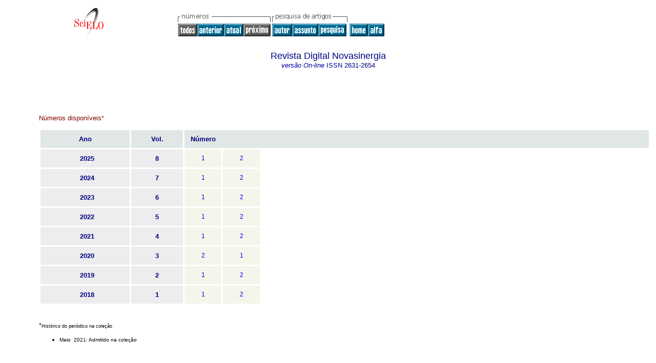

--- FILE ---
content_type: text/html; charset=UTF-8
request_url: http://scielo.senescyt.gob.ec/scielo.php?script=sci_issues&pid=2631-2654&lng=pt&nrm=iso
body_size: 15319
content:
<HTML><HEAD><meta http-equiv="Content-Type" content="text/html; charset=UTF-8"><TITLE>Novasinergia - Números disponíveis</TITLE><LINK href="/css/scielo.css" type="text/css" rel="STYLESHEET"><link rel="STYLESHEET" TYPE="text/css" href="/css/include_layout.css"><link rel="STYLESHEET" TYPE="text/css" href="/css/include_styles.css"><style type="text/css" title="Gold">
/* The following is for windows that aren't tall enough for
   the fixed menu. Use the scrolling menu instead. */
.note {
  color:#800000
}
.note2 {
  color: black
}

</style><META http-equiv="Pragma" content="no-cache"><META HTTP-EQUIV="Expires" CONTENT="Mon, 06 Jan 1990 00:00:01 GMT"></HEAD><BODY vLink="#800080" bgColor="#ffffff"><TABLE cellSpacing="0" cellPadding="7" width="100%" border="0"><TBODY><TR><TD vAlign="top" width="26%"><P align="center"><A href="http://scielo.senescyt.gob.ec/scielo.php?lng=pt"><IMG src="/img/pt/fbpelogp.gif" border="0" alt="SciELO - Scientific Electronic Library Online"></A><BR></P></TD><TD vAlign="top" width="74%"><TABLE><TBODY><TR><TD NoWrap><IMG src="/img/pt/grp1a.gif"> <IMG src="/img/pt/artsrc.gif"><BR><IMG src="/img/pt/all0.gif" border="0"><A href="http://scielo.senescyt.gob.ec/scielo.php?script=sci_issuetoc&amp;pid=2631-265420250001&amp;lng=pt&amp;nrm=iso"><IMG src="/img/pt/prev.gif" border="0" alt="vol.8 número1"></A><A href="http://scielo.senescyt.gob.ec/scielo.php?script=sci_issuetoc&amp;pid=2631-265420250002&amp;lng=pt&amp;nrm=iso"><IMG src="/img/pt/current.gif" border="0" alt="vol.8 número2"></A><IMG src="/img/pt/next0.gif" border="0"> <A href="http://scielo.senescyt.gob.ec/cgi-bin/wxis.exe/iah/?IsisScript=iah/iah.xis&amp;base=article%5Edrns&amp;index=AU&amp;format=iso.pft&amp;lang=p&amp;limit=2631-2654"><IMG src="/img/pt/author.gif" border="0" alt="índice de autores"></A><A href="http://scielo.senescyt.gob.ec/cgi-bin/wxis.exe/iah/?IsisScript=iah/iah.xis&amp;base=article%5Edrns&amp;index=KW&amp;format=iso.pft&amp;lang=p&amp;limit=2631-2654"><IMG src="/img/pt/subject.gif" border="0" alt="índice de assuntos"></A><A href="http://scielo.senescyt.gob.ec/cgi-bin/wxis.exe/iah/?IsisScript=iah/iah.xis&amp;base=article%5Edrns&amp;format=iso.pft&amp;lang=p&amp;limit=2631-2654"><IMG src="/img/pt/search.gif" border="0" alt="pesquisa de artigos"></A></TD><TD noWrap valign="bottom"><A href="http://scielo.senescyt.gob.ec/scielo.php?script=sci_serial&amp;pid=2631-2654&amp;lng=pt&amp;nrm=iso"><IMG src="/img/pt/home.gif" border="0" alt="Home Page"></A><A href="http://scielo.senescyt.gob.ec/scielo.php?script=sci_alphabetic&amp;lng=pt&amp;nrm=iso"><IMG src="/img/pt/alpha.gif" border="0" alt="lista alfabética de periódicos"></A>
              
            </TD></TR></TBODY></TABLE></TD></TR></TBODY></TABLE><BR><CENTER xmlns:xlink="http://www.w3.org/1999/xlink"><FONT class="nomodel" color="#000080" size="+1">Revista Digital Novasinergia</FONT><br></CENTER><CENTER><FONT color="#000080"><FONT xmlns:xlink="http://www.w3.org/1999/xlink" color="#0000A0"><!--ONLINpt--><em>versão On-line</em> ISSN </FONT>2631-2654</FONT></CENTER><div class="content"><TABLE width="100%" border="0"><TBODY><tr><td> </td><td width="95%"><div class="journalInfo"></div></td></tr></TBODY></TABLE><br><TABLE width="100%" border="0"><TBODY><TR><TD> </TD><TD width="95%"><P align="left"><FONT class="nomodel" color="#800000">Números disponíveis<a href="#note" class="note">*</a><a name="top"></a></FONT></P><TABLE borderColor="#c0c0c0" cellSpacing="3" cellPadding="3" width="100%" border="0"><TBODY><TR><TD vAlign="center" align="left" width="12%" bgColor="#e1e6e6" height="35"><P align="center"><FONT color="#000080"><B>Ano</B></FONT></P></TD><TD align="middle" width="7%" bgColor="#e1e6e6" height="35"><FONT class="normal" color="#000080"><B>Vol.</B></FONT></TD><TD align="left" width="70%" bgColor="#e1e6e6" colSpan="12" height="35">
             
          <FONT class="normal" color="000080"><B>Número</B></FONT></TD></TR><TR><TD vAlign="center" align="left" width="12%" bgColor="#edecee" height="35"><P align="center">
           <FONT color="#000080"><B>2025</B></FONT></P></TD><TD align="middle" width="7%" bgColor="#edecee" height="35"><B><FONT class="normal" color="#000080">8</FONT></B></TD><TD align="middle" width="5%" bgColor="#f5f5eb" height="35"><B><FONT color="#000080"><A href="http://scielo.senescyt.gob.ec/scielo.php?script=sci_issuetoc&amp;pid=2631-265420250001&amp;lng=pt&amp;nrm=iso">1</A></FONT></B></TD><TD align="middle" width="5%" bgColor="#f5f5eb" height="35"><B><FONT color="#000080"><A href="http://scielo.senescyt.gob.ec/scielo.php?script=sci_issuetoc&amp;pid=2631-265420250002&amp;lng=pt&amp;nrm=iso">2</A></FONT></B></TD><TD align="middle" width="5%" height="35"> </TD><TD align="middle" width="5%" height="35"> </TD><TD align="middle" width="5%" height="35"> </TD><TD align="middle" width="5%" height="35"> </TD><TD align="middle" width="5%" height="35"> </TD><TD align="middle" width="5%" height="35"> </TD><TD align="middle" width="5%" height="35"> </TD><TD align="middle" width="5%" height="35"> </TD><TD align="middle" width="5%" height="35"> </TD><TD align="middle" width="5%" height="35"> </TD></TR><TR><TD vAlign="center" align="left" width="12%" bgColor="#edecee" height="35"><P align="center">
           <FONT color="#000080"><B>2024</B></FONT></P></TD><TD align="middle" width="7%" bgColor="#edecee" height="35"><B><FONT class="normal" color="#000080">7</FONT></B></TD><TD align="middle" width="5%" bgColor="#f5f5eb" height="35"><B><FONT color="#000080"><A href="http://scielo.senescyt.gob.ec/scielo.php?script=sci_issuetoc&amp;pid=2631-265420240001&amp;lng=pt&amp;nrm=iso">1</A></FONT></B></TD><TD align="middle" width="5%" bgColor="#f5f5eb" height="35"><B><FONT color="#000080"><A href="http://scielo.senescyt.gob.ec/scielo.php?script=sci_issuetoc&amp;pid=2631-265420240002&amp;lng=pt&amp;nrm=iso">2</A></FONT></B></TD><TD align="middle" width="5%" height="35"> </TD><TD align="middle" width="5%" height="35"> </TD><TD align="middle" width="5%" height="35"> </TD><TD align="middle" width="5%" height="35"> </TD><TD align="middle" width="5%" height="35"> </TD><TD align="middle" width="5%" height="35"> </TD><TD align="middle" width="5%" height="35"> </TD><TD align="middle" width="5%" height="35"> </TD><TD align="middle" width="5%" height="35"> </TD><TD align="middle" width="5%" height="35"> </TD></TR><TR><TD vAlign="center" align="left" width="12%" bgColor="#edecee" height="35"><P align="center">
           <FONT color="#000080"><B>2023</B></FONT></P></TD><TD align="middle" width="7%" bgColor="#edecee" height="35"><B><FONT class="normal" color="#000080">6</FONT></B></TD><TD align="middle" width="5%" bgColor="#f5f5eb" height="35"><B><FONT color="#000080"><A href="http://scielo.senescyt.gob.ec/scielo.php?script=sci_issuetoc&amp;pid=2631-265420230001&amp;lng=pt&amp;nrm=iso">1</A></FONT></B></TD><TD align="middle" width="5%" bgColor="#f5f5eb" height="35"><B><FONT color="#000080"><A href="http://scielo.senescyt.gob.ec/scielo.php?script=sci_issuetoc&amp;pid=2631-265420230002&amp;lng=pt&amp;nrm=iso">2</A></FONT></B></TD><TD align="middle" width="5%" height="35"> </TD><TD align="middle" width="5%" height="35"> </TD><TD align="middle" width="5%" height="35"> </TD><TD align="middle" width="5%" height="35"> </TD><TD align="middle" width="5%" height="35"> </TD><TD align="middle" width="5%" height="35"> </TD><TD align="middle" width="5%" height="35"> </TD><TD align="middle" width="5%" height="35"> </TD><TD align="middle" width="5%" height="35"> </TD><TD align="middle" width="5%" height="35"> </TD></TR><TR><TD vAlign="center" align="left" width="12%" bgColor="#edecee" height="35"><P align="center">
           <FONT color="#000080"><B>2022</B></FONT></P></TD><TD align="middle" width="7%" bgColor="#edecee" height="35"><B><FONT class="normal" color="#000080">5</FONT></B></TD><TD align="middle" width="5%" bgColor="#f5f5eb" height="35"><B><FONT color="#000080"><A href="http://scielo.senescyt.gob.ec/scielo.php?script=sci_issuetoc&amp;pid=2631-265420220001&amp;lng=pt&amp;nrm=iso">1</A></FONT></B></TD><TD align="middle" width="5%" bgColor="#f5f5eb" height="35"><B><FONT color="#000080"><A href="http://scielo.senescyt.gob.ec/scielo.php?script=sci_issuetoc&amp;pid=2631-265420220002&amp;lng=pt&amp;nrm=iso">2</A></FONT></B></TD><TD align="middle" width="5%" height="35"> </TD><TD align="middle" width="5%" height="35"> </TD><TD align="middle" width="5%" height="35"> </TD><TD align="middle" width="5%" height="35"> </TD><TD align="middle" width="5%" height="35"> </TD><TD align="middle" width="5%" height="35"> </TD><TD align="middle" width="5%" height="35"> </TD><TD align="middle" width="5%" height="35"> </TD><TD align="middle" width="5%" height="35"> </TD><TD align="middle" width="5%" height="35"> </TD></TR><TR><TD vAlign="center" align="left" width="12%" bgColor="#edecee" height="35"><P align="center">
           <FONT color="#000080"><B>2021</B></FONT></P></TD><TD align="middle" width="7%" bgColor="#edecee" height="35"><B><FONT class="normal" color="#000080">4</FONT></B></TD><TD align="middle" width="5%" bgColor="#f5f5eb" height="35"><B><FONT color="#000080"><A href="http://scielo.senescyt.gob.ec/scielo.php?script=sci_issuetoc&amp;pid=2631-265420210001&amp;lng=pt&amp;nrm=iso">1</A></FONT></B></TD><TD align="middle" width="5%" bgColor="#f5f5eb" height="35"><B><FONT color="#000080"><A href="http://scielo.senescyt.gob.ec/scielo.php?script=sci_issuetoc&amp;pid=2631-265420210002&amp;lng=pt&amp;nrm=iso">2</A></FONT></B></TD><TD align="middle" width="5%" height="35"> </TD><TD align="middle" width="5%" height="35"> </TD><TD align="middle" width="5%" height="35"> </TD><TD align="middle" width="5%" height="35"> </TD><TD align="middle" width="5%" height="35"> </TD><TD align="middle" width="5%" height="35"> </TD><TD align="middle" width="5%" height="35"> </TD><TD align="middle" width="5%" height="35"> </TD><TD align="middle" width="5%" height="35"> </TD><TD align="middle" width="5%" height="35"> </TD></TR><TR><TD vAlign="center" align="left" width="12%" bgColor="#edecee" height="35"><P align="center">
           <FONT color="#000080"><B>2020</B></FONT></P></TD><TD align="middle" width="7%" bgColor="#edecee" height="35"><B><FONT class="normal" color="#000080">3</FONT></B></TD><TD align="middle" width="5%" bgColor="#f5f5eb" height="35"><B><FONT color="#000080"><A href="http://scielo.senescyt.gob.ec/scielo.php?script=sci_issuetoc&amp;pid=2631-265420200001&amp;lng=pt&amp;nrm=iso">2</A></FONT></B></TD><TD align="middle" width="5%" bgColor="#f5f5eb" height="35"><B><FONT color="#000080"><A href="http://scielo.senescyt.gob.ec/scielo.php?script=sci_issuetoc&amp;pid=2631-265420200002&amp;lng=pt&amp;nrm=iso">1</A></FONT></B></TD><TD align="middle" width="5%" height="35"> </TD><TD align="middle" width="5%" height="35"> </TD><TD align="middle" width="5%" height="35"> </TD><TD align="middle" width="5%" height="35"> </TD><TD align="middle" width="5%" height="35"> </TD><TD align="middle" width="5%" height="35"> </TD><TD align="middle" width="5%" height="35"> </TD><TD align="middle" width="5%" height="35"> </TD><TD align="middle" width="5%" height="35"> </TD><TD align="middle" width="5%" height="35"> </TD></TR><TR><TD vAlign="center" align="left" width="12%" bgColor="#edecee" height="35"><P align="center">
           <FONT color="#000080"><B>2019</B></FONT></P></TD><TD align="middle" width="7%" bgColor="#edecee" height="35"><B><FONT class="normal" color="#000080">2</FONT></B></TD><TD align="middle" width="5%" bgColor="#f5f5eb" height="35"><B><FONT color="#000080"><A href="http://scielo.senescyt.gob.ec/scielo.php?script=sci_issuetoc&amp;pid=2631-265420190001&amp;lng=pt&amp;nrm=iso">1</A></FONT></B></TD><TD align="middle" width="5%" bgColor="#f5f5eb" height="35"><B><FONT color="#000080"><A href="http://scielo.senescyt.gob.ec/scielo.php?script=sci_issuetoc&amp;pid=2631-265420190002&amp;lng=pt&amp;nrm=iso">2</A></FONT></B></TD><TD align="middle" width="5%" height="35"> </TD><TD align="middle" width="5%" height="35"> </TD><TD align="middle" width="5%" height="35"> </TD><TD align="middle" width="5%" height="35"> </TD><TD align="middle" width="5%" height="35"> </TD><TD align="middle" width="5%" height="35"> </TD><TD align="middle" width="5%" height="35"> </TD><TD align="middle" width="5%" height="35"> </TD><TD align="middle" width="5%" height="35"> </TD><TD align="middle" width="5%" height="35"> </TD></TR><TR><TD vAlign="center" align="left" width="12%" bgColor="#edecee" height="35"><P align="center">
           <FONT color="#000080"><B>2018</B></FONT></P></TD><TD align="middle" width="7%" bgColor="#edecee" height="35"><B><FONT class="normal" color="#000080">1</FONT></B></TD><TD align="middle" width="5%" bgColor="#f5f5eb" height="35"><B><FONT color="#000080"><A href="http://scielo.senescyt.gob.ec/scielo.php?script=sci_issuetoc&amp;pid=2631-265420180001&amp;lng=pt&amp;nrm=iso">1</A></FONT></B></TD><TD align="middle" width="5%" bgColor="#f5f5eb" height="35"><B><FONT color="#000080"><A href="http://scielo.senescyt.gob.ec/scielo.php?script=sci_issuetoc&amp;pid=2631-265420180002&amp;lng=pt&amp;nrm=iso">2</A></FONT></B></TD><TD align="middle" width="5%" height="35"> </TD><TD align="middle" width="5%" height="35"> </TD><TD align="middle" width="5%" height="35"> </TD><TD align="middle" width="5%" height="35"> </TD><TD align="middle" width="5%" height="35"> </TD><TD align="middle" width="5%" height="35"> </TD><TD align="middle" width="5%" height="35"> </TD><TD align="middle" width="5%" height="35"> </TD><TD align="middle" width="5%" height="35"> </TD><TD align="middle" width="5%" height="35"> </TD></TR></TBODY></TABLE></TD></TR></TBODY></TABLE><TABLE width="100%" border="0"><TBODY><tr><td> </td><td width="95%"><div class="journalInfo"><!--journal-history--><p><br><small><br><small><a name="note"></a><a class="note2" href="#top">*</a>Histórico do periódico na coleção</small><ul><li>Maio 
		2021: Admitido na coleção</li></ul></small></p></div></td></tr></TBODY></TABLE><br></div><!--cc--><!--mode=license--><!--GENERAL_LICENSE--><div xmlns:xlink="http://www.w3.org/1999/xlink" class="license"><p><a rel="license" href="http://creativecommons.org/licenses/by-nc/4.0/deed.pt"><img src="http://i.creativecommons.org/l/by-nc/4.0/80x15.png" alt="Creative Commons License" style="border-width:0"></a> <!--journal-->Todo o conteúdo deste periódico, exceto onde está identificado, está licenciado sob uma <a href="http://creativecommons.org/licenses/by-nc/4.0/deed.pt">Licença Creative Commons</a></p></div><div class="footer">Av. Antonio José de Sucre Km 1 1/2. Vía Guano , Riobamba, Chimborazo , EC, 060105, +593 3 3730880 1402<br xmlns:xlink="http://www.w3.org/1999/xlink"><IMG xmlns:xlink="http://www.w3.org/1999/xlink" src="/img/pt/e-mailt.gif" border="0"><br xmlns:xlink="http://www.w3.org/1999/xlink"><A xmlns:xlink="http://www.w3.org/1999/xlink" class="email" href="mailto:novasinergia@unach.edu.ec">novasinergia@unach.edu.ec</A></div></BODY></HTML>
<!--transformed by PHP 06:01:36 21-01-2026-->
<!--CACHE MSG: CACHE NAO FOI UTILIZADO -->
<!-- REQUEST URI: /scielo.php?script=sci_issues&pid=2631-2654&lng=pt&nrm=iso-->
<!--SERVER:172.18.0.2-->

--- FILE ---
content_type: text/css
request_url: http://scielo.senescyt.gob.ec/css/scielo.css
body_size: 3133
content:

@import "screen/general.css";
@import "screen/layout.css";
@import "screen/styles.css";


BODY {
    font-family : Verdana, Arial, Helvetica, sans-serif;
    font-size : 10pt;
    font-weight : normal;
    font-style : normal;
}

P {
    font-family : Verdana, Arial, Helvetica, sans-serif;
    font-size : 10pt;
}

TABLE {
    font-family : Verdana, Arial, Helvetica, sans-serif;
    font-size : 9pt;
    font-weight : normal;
    font-style : normal;
}

a {
    font-family : Verdana, Arial, Helvetica, sans-serif;
    text-decoration: none;
    font-size : 9pt;
    font-weight : normal;
    font-style : normal;
}

a.email {
    font-family : Verdana, Arial, Helvetica, sans-serif;
    font-size : 9pt;
    font-weight : normal;
    font-style : normal;
    text-decoration:underline;   
    color: blue;
}


p.nomodel {
    font-family : Verdana, Arial, Helvetica, sans-serif;
}

TD {
    font-family : Verdana, Arial, Helvetica, sans-serif;
}
td.section {
    font-family : Verdana, Arial, Helvetica, sans-serif;
    font-weight : bold; 
    font-size : 11pt;
}
TD.isoref {
    font-family : Verdana, Arial, Helvetica, sans-serif;
    font-size : 9pt;
}
	  
font.normal {
    font-family : Verdana, Arial, Helvetica, sans-serif;
    font-size : 10pt;
}

font.negrito {
    font-family : Verdana, Arial, Helvetica, sans-serif;
    font-weight : bold;
}

font.nomodel {
    font-family : Verdana, Arial, Helvetica, sans-serif;
    font-weight : normal;
    font-style : normal;
}

font.divisoria {
    font-family : Verdana, Arial, Helvetica, sans-serif;
    font-weight : normal;
    font-size : 4pt;
}

FONT.linkado {
    font-family : Verdana, Arial, Helvetica, sans-serif;
    font-size : 9pt;
    font-weight : normal;
    font-style : normal;
}

font.linkado {
    font-family : Verdana, Arial, Helvetica, sans-serif;
    font-size : 9pt;
    font-weight : normal;
    font-style : normal;
}

BODY.isoref {
font-family : Verdana, Arial, Helvetica, sans-serif;
text-decoration: none;
font-size:8pt;
}
font.title { font-size:10pt }
font.subtitle {font-size:9pt }

font.isoref {
    font-family : Verdana, Arial, Helvetica, sans-serif;
    font-size : 9pt;
}

a.isoref {
font-family : Verdana, Arial, Helvetica, sans-serif;
text-decoration: none;
font-size:8pt;
}


/* RSS */
A.rss {
	background: url(../img/feed.gif) no-repeat;
	display: block;
	width: 16px;
	height: 16px;
	margin-bottom: 6px;
}

.rss SPAN {
	display: none;
}
.optionsMenu {
				font-size: 10pt;
				color: #000;
				text-decoration: none;
				padding-left: 10px;
				background: url(pointer.gif) left no-repeat;
			}
.optionsSubMenu {
	margin: 4px 0px 0px 10px;
}

.optionsSubMenu DIV {
	margin: 4 0px;
}

.optionsSubMenu div, .optionsSubMenu div A {
	font-family: Verdana,Arial,Helvetica,sans-serif;
	font-size: 90%;
	font-style: normal;
	font-weight: normal;
	text-decoration: none;
}
.status-info-alphabetic-list {
	font-size: 80%;
	font-style: italic;
}
.status-info-alphabetic-list a {
	font-style: italic;
}

.PressReleases a {
    text-decoration: none;
    color: gray;
}

.PressReleases a:hover {
    text-decoration: none;
    color: #444444;
}


--- FILE ---
content_type: text/css
request_url: http://scielo.senescyt.gob.ec/css/include_styles.css
body_size: 2685
content:
.top {
	height: 110px;
}

.top .scielologo_pt {
	background: url(../img/pt/fbpelogp.gif) no-repeat;
}
.top .scielologo_en {
	background: url(../img/en/fbpelogp.gif) no-repeat;
}
.top .scielologo_es {
	background: url(../img/es/fbpelogp.gif) no-repeat;
}

.top H1 SPAN {
	display: none;
}

.top .bar #contact {
	background: url(../img/common/btn_contact.gif) no-repeat right;
}

.top #globalNav H2 {
	display: none;
}

.top #globalNav .navButton {
	border-top: 3px solid #5AA5BD;
	border-right: 3px solid #003952;
	border-bottom: 3px solid #003952;
	border-left: 3px solid #5AA5BD;
	background: #006B94;
}
.top #globalNav .navButtonDisable {
	border-top: 3px solid #5AA5BD;
	border-right: 3px solid #003952;
	border-bottom: 3px solid #003952;
	border-left: 3px solid #5AA5BD;
	background: #606060;
}

.top #globalNav .pressed {
	border-top: 3px solid #989898;
	border-right: 3px solid #333;
	border-bottom: 3px solid #333;
	border-left: 3px solid #989898;
	background: #606060;
}

.top #globalNav .navButton A {
	color: #FFF;
	font-family: trebuchet ms;
	font-weight: bold;
	font-size: 100%;
}
.top #globalNav .navButtonDisable A {
	color: #FFF;
	font-family: trebuchet ms;
	font-weight: bold;
	font-size: 100%;
}

.top #globalNav .navlabel {
	border: 1px solid #666;
	border-bottom: none;
}

.top #globalNav .navlabel SPAN {
	background: #FFF;
	font-size: 90%;
	color: #666;
}

.middle .mainContent {
	border-left: 1px solid #CCC;
	border-right: 1px solid #CCC;
}

.middle .leftCol LI {
	list-style: none;
	background: url(../img/common/pointer.gif) no-repeat 0px 4px;
}

.middle .leftCol LI#btn_submission {
	background: none;
}

.middle .leftCol LI#btn_submission A {
	background: url(../img/pt/btn_submission.gif) no-repeat;
}

.middle .leftCol LI#btn_submission SPAN {
	display: none;
}

.middle H2 {
	font-size: 120%;
	color: #C00;
}

.middle .mainContent .search .defaultValue {
	color: #999999;
	font-style: italic;
}

.middle .mainContent .search .expression {
	border:1px solid #999999;	
}

.middle .mainContent .search .submit {
	border-top: 2px solid #5AA5BD;
	border-right: 2px solid #003952;
	border-bottom: 2px solid #003952;
	border-left: 2px solid #5AA5BD;
	background: #006B94;
	color: #FFF;
}

.middle .mainContent .journalInfo SMALL {
	color: #C00;
	font-weight: bold;
}

.middle .mainContent .journalInfo .issn {
	font-size: 80%;
}

.middle .rightCol UL.pressReleases LI A {
	color: #666;
	font-size: 90%;
}

.middle .rightCol UL.pressReleases LI SPAN {
	font-size: 90%;
	font-weight: bold;
	font-style: italic;
}

.middle .rightCol UL.pressReleases LI A:hover {
	color: #333;
}

.footer {
	border-top: 1px solid #ccc;
}

.footer P {
	font-size: 100% !important;
}
